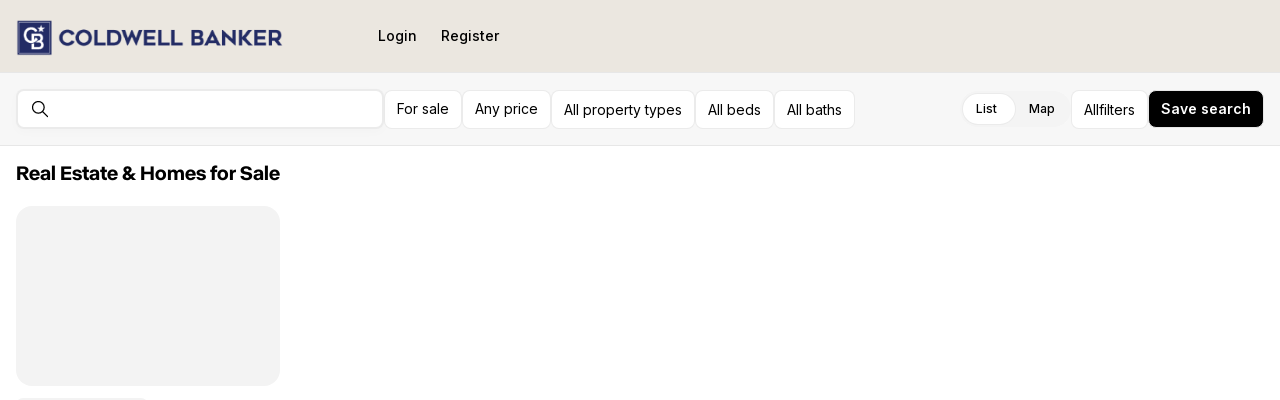

--- FILE ---
content_type: application/javascript; charset=UTF-8
request_url: https://pittsburghpropertydiva.com/cdn-cgi/challenge-platform/h/b/scripts/jsd/d251aa49a8a3/main.js?
body_size: 9532
content:
window._cf_chl_opt={AKGCx8:'b'};~function(e6,wz,wo,wU,wd,wR,wE,wk,e0,e2){e6=f,function(h,j,eG,e5,e,y){for(eG={h:295,j:483,e:451,y:355,N:256,m:476,J:262,T:329,v:501,L:489,Q:298},e5=f,e=h();!![];)try{if(y=-parseInt(e5(eG.h))/1*(-parseInt(e5(eG.j))/2)+-parseInt(e5(eG.e))/3*(-parseInt(e5(eG.y))/4)+-parseInt(e5(eG.N))/5*(parseInt(e5(eG.m))/6)+-parseInt(e5(eG.J))/7+parseInt(e5(eG.T))/8+parseInt(e5(eG.v))/9+parseInt(e5(eG.L))/10*(-parseInt(e5(eG.Q))/11),j===y)break;else e.push(e.shift())}catch(N){e.push(e.shift())}}(C,691224),wz=this||self,wo=wz[e6(250)],wU=null,wd=wM(),wR={},wR[e6(327)]='o',wR[e6(408)]='s',wR[e6(493)]='u',wR[e6(319)]='z',wR[e6(353)]='n',wR[e6(462)]='I',wR[e6(332)]='b',wE=wR,wz[e6(389)]=function(h,j,y,N,tK,tO,tM,tW,ea,J,L,Q,s,V,x,Z){if(tK={h:456,j:421,e:410,y:315,N:396,m:457,J:396,T:356,v:285,L:502,Q:356,s:502,V:390,a:372,x:350,Z:487,P:421,I:387,Y:458},tO={h:340,j:243,e:444,y:310,N:344,m:350,J:400,T:503,v:391},tM={h:401},tW={h:294,j:399,e:430,y:426},ea=e6,J={'QDCyr':function(P){return P()},'HpdIb':function(P,I){return P!==I},'HvAuW':function(P,I){return P<I},'dwpCJ':function(P,I){return P+I},'cQqZl':function(P,I){return I===P},'SvAag':function(P,I){return P===I},'kaEvd':ea(tK.h),'ElUma':function(P,I,Y){return P(I,Y)}},J[ea(tK.j)](null,j)||J[ea(tK.e)](void 0,j))return N;for(L=wK(j),h[ea(tK.y)][ea(tK.N)]&&(L=L[ea(tK.m)](h[ea(tK.y)][ea(tK.J)](j))),L=h[ea(tK.T)][ea(tK.v)]&&h[ea(tK.L)]?h[ea(tK.Q)][ea(tK.v)](new h[(ea(tK.s))](L)):function(P,tR,eP,I,tg,tb,S,B,Y){if(tR={h:334},eP=ea,I={'ifKwx':function(D,eZ){return eZ=f,J[eZ(tM.h)](D)},'zsJsi':function(D,S){return S!==D}},J[eP(tO.h)](eP(tO.j),eP(tO.e))){for(P[eP(tO.y)](),Y=0;J[eP(tO.N)](Y,P[eP(tO.m)]);P[Y]===P[J[eP(tO.J)](Y,1)]?P[eP(tO.T)](Y+1,1):Y+=1);return P}else tg={h:510,j:506,e:448,y:263,N:391,m:510},tb={h:454},S={'qNCfc':function(A,eI){return eI=eP,I[eI(tb.h)](A)},'PYhCN':function(A,i,eY){return eY=eP,I[eY(tR.h)](A,i)}},B=x[eP(tO.v)]||function(){},J[eP(tO.v)]=function(eu){eu=eP,S[eu(tg.h)](B),S[eu(tg.j)](B[eu(tg.e)],eu(tg.y))&&(j[eu(tg.N)]=B,S[eu(tg.m)](x))}}(L),Q='nAsAaAb'.split('A'),Q=Q[ea(tK.V)][ea(tK.a)](Q),s=0;s<L[ea(tK.x)];V=L[s],x=wO(h,j,V),Q(x)?(Z='s'===x&&!h[ea(tK.Z)](j[V]),J[ea(tK.P)](J[ea(tK.I)],y+V)?J[ea(tK.Y)](T,y+V,x):Z||T(y+V,j[V])):T(y+V,x),s++);return N;function T(P,I,ex){ex=ea,Object[ex(tW.h)][ex(tW.j)][ex(tW.e)](N,I)||(N[I]=[]),N[I][ex(tW.y)](P)}},wk=e6(371)[e6(373)](';'),e0=wk[e6(390)][e6(372)](wk),wz[e6(422)]=function(h,j,y5,y4,el,y,N,m,J,T){for(y5={h:383,j:350,e:405,y:498,N:343,m:459,J:426,T:301,v:470},y4={h:358},el=e6,y={'JWvPA':function(v,L){return v+L},'Qtiuv':function(v,L){return v<L},'liinb':function(v,L){return v===L},'sKfsI':function(v,L){return v(L)},'EgWLX':function(v,L){return v+L}},N=Object[el(y5.h)](j),m=0;m<N[el(y5.j)];m++)if(J=N[m],'f'===J&&(J='N'),h[J]){for(T=0;y[el(y5.e)](T,j[N[m]][el(y5.j)]);y[el(y5.y)](-1,h[J][el(y5.N)](j[N[m]][T]))&&(y[el(y5.m)](e0,j[N[m]][T])||h[J][el(y5.J)](y[el(y5.T)]('o.',j[N[m]][T]))),T++);}else h[J]=j[N[m]][el(y5.v)](function(v,eD){return eD=el,y[eD(y4.h)]('o.',v)})},e2=function(yO,yg,yE,yd,yW,eS,j,e,y,N){return yO={h:257,j:253,e:272,y:368,N:268,m:366,J:504},yg={h:455,j:385,e:423,y:464,N:497,m:373,J:337,T:464,v:392,L:397,Q:326,s:482,V:461,a:467,x:426,Z:411,P:386,I:409,Y:443,l:357,D:352,c:437,S:352,B:486,A:318,i:484,z:464,o:485,U:499,F:303,n:499,G:464,X:339,H:335,W:342,M:426,d:269,b:359,R:447,E:426},yE={h:472,j:350},yd={h:415,j:393,e:404,y:362,N:449,m:316,J:316,T:472,v:350,L:499,Q:294,s:399,V:430,a:294,x:399,Z:430,P:269,I:496,Y:308,l:416,D:426,c:269,S:281,B:360,A:241,i:467,z:333,o:342,U:418,F:426,n:464,G:313,X:426,H:291,W:294,M:399,d:403,b:282,R:426,E:423,g:269,O:249,K:438,k:426,C0:478,C1:426,C2:352,C3:492,C4:425,C5:290,C6:426,C7:352,C8:282,C9:464,CC:392,Cf:418,Ch:472,Cj:426,Cw:418,Ce:318},yW={h:341,j:508},eS=e6,j={'eeCHc':eS(yO.h),'vNVuU':function(m,J){return m<J},'KAgWD':eS(yO.j),'QPfkj':function(m,J){return m===J},'VBRkh':eS(yO.e),'WEAmK':function(m,J){return m==J},'DOZPA':function(m,J){return m!==J},'gjVPk':function(m,J){return m|J},'kRvPa':function(m,J){return m<<J},'lYLWY':function(m,J){return J&m},'LemlZ':function(m,J){return m==J},'gGCDx':function(m,J){return m-J},'dediM':function(m,J){return m<<J},'nHxSP':function(m,J){return J==m},'kvziF':function(m,J){return m>J},'oFdix':function(m,J){return J==m},'SOdJC':function(m,J){return m(J)},'YGqwv':function(m,J){return m>J},'vmFgW':function(m,J){return m&J},'HSCdr':function(m,J){return m<J},'TIfMu':function(m,J){return m(J)},'iOeKp':function(m,J){return m>J},'miQai':function(m,J){return m|J},'OrqFD':function(m,J){return m<<J},'dxbuh':function(m,J){return m&J},'hGNOC':function(m,J){return J===m},'YbtkJ':eS(yO.y),'yaQBE':function(m,J){return m<J},'sPtnd':function(m,J){return J|m},'XYJbU':function(m,J){return m<<J},'eiLEw':function(m,J){return J|m},'GTsOZ':function(m,J){return m<<J},'RJODd':function(m,J){return J===m},'AXqWf':eS(yO.N),'ABrEU':function(m,J){return J*m},'qmMjV':function(m,J){return m(J)},'HTvQK':function(m,J){return m!=J},'WgfDd':function(m,J){return m&J},'nHcGQ':function(m,J){return m==J},'tVscY':function(m,J){return m>J},'hyDmb':function(m,J){return m!=J},'DLwSJ':function(m,J){return J*m},'rXpCi':function(m,J){return m&J},'TXPor':function(m,J){return m<J},'jzEEm':function(m,J){return m-J},'vRjhQ':function(m,J){return J==m},'JlkKC':function(m,J){return m+J}},e=String[eS(yO.m)],y={'h':function(m,yH,eB,J,T){return yH={h:341,j:499},eB=eS,J={},J[eB(yW.h)]=j[eB(yW.j)],T=J,null==m?'':y.g(m,6,function(L,eA){return eA=eB,T[eA(yH.h)][eA(yH.j)](L)})},'g':function(J,T,L,ei,Q,s,V,x,Z,P,I,Y,D,S,B,A,i,z,o,U){if(ei=eS,Q={},Q[ei(yd.h)]=j[ei(yd.j)],s=Q,j[ei(yd.e)](ei(yd.y),j[ei(yd.N)])){if(s[ei(yd.h)]==typeof D[ei(yd.m)])return N[ei(yd.J)](function(){}),'p'}else{if(j[ei(yd.T)](null,J))return'';for(x={},Z={},P='',I=2,Y=3,D=2,S=[],B=0,A=0,i=0;i<J[ei(yd.v)];i+=1)if(z=J[ei(yd.L)](i),Object[ei(yd.Q)][ei(yd.s)][ei(yd.V)](x,z)||(x[z]=Y++,Z[z]=!0),o=P+z,Object[ei(yd.a)][ei(yd.x)][ei(yd.V)](x,o))P=o;else{if(Object[ei(yd.a)][ei(yd.s)][ei(yd.Z)](Z,P)){if(256>P[ei(yd.P)](0)){if(j[ei(yd.I)](ei(yd.Y),ei(yd.l))){for(V=0;V<D;B<<=1,T-1==A?(A=0,S[ei(yd.D)](L(B)),B=0):A++,V++);for(U=P[ei(yd.c)](0),V=0;8>V;B=j[ei(yd.S)](j[ei(yd.B)](B,1),j[ei(yd.A)](U,1)),j[ei(yd.T)](A,T-1)?(A=0,S[ei(yd.D)](L(B)),B=0):A++,U>>=1,V++);}else return j[ei(yd.i)](D[ei(yd.z)](),y)}else{for(U=1,V=0;V<D;B=B<<1|U,j[ei(yd.o)](A,j[ei(yd.U)](T,1))?(A=0,S[ei(yd.F)](L(B)),B=0):A++,U=0,V++);for(U=P[ei(yd.P)](0),V=0;16>V;B=j[ei(yd.S)](B<<1,U&1.19),A==T-1?(A=0,S[ei(yd.D)](L(B)),B=0):A++,U>>=1,V++);}I--,j[ei(yd.o)](0,I)&&(I=Math[ei(yd.n)](2,D),D++),delete Z[P]}else for(U=x[P],V=0;V<D;B=j[ei(yd.G)](B,1)|1&U,A==T-1?(A=0,S[ei(yd.X)](L(B)),B=0):A++,U>>=1,V++);P=(I--,j[ei(yd.H)](0,I)&&(I=Math[ei(yd.n)](2,D),D++),x[o]=Y++,String(z))}if(''!==P){if(Object[ei(yd.W)][ei(yd.M)][ei(yd.Z)](Z,P)){if(j[ei(yd.d)](256,P[ei(yd.P)](0))){for(V=0;V<D;B<<=1,j[ei(yd.b)](A,T-1)?(A=0,S[ei(yd.R)](j[ei(yd.E)](L,B)),B=0):A++,V++);for(U=P[ei(yd.g)](0),V=0;j[ei(yd.O)](8,V);B=j[ei(yd.S)](B<<1.55,j[ei(yd.K)](U,1)),A==T-1?(A=0,S[ei(yd.k)](L(B)),B=0):A++,U>>=1,V++);}else{for(U=1,V=0;j[ei(yd.C0)](V,D);B=U|B<<1,A==T-1?(A=0,S[ei(yd.C1)](j[ei(yd.C2)](L,B)),B=0):A++,U=0,V++);for(U=P[ei(yd.P)](0),V=0;j[ei(yd.C3)](16,V);B=j[ei(yd.C4)](j[ei(yd.C5)](B,1),j[ei(yd.A)](U,1)),A==T-1?(A=0,S[ei(yd.C6)](j[ei(yd.C7)](L,B)),B=0):A++,U>>=1,V++);}I--,j[ei(yd.C8)](0,I)&&(I=Math[ei(yd.C9)](2,D),D++),delete Z[P]}else for(U=x[P],V=0;V<D;B=B<<1|j[ei(yd.CC)](U,1),A==j[ei(yd.Cf)](T,1)?(A=0,S[ei(yd.k)](L(B)),B=0):A++,U>>=1,V++);I--,j[ei(yd.Ch)](0,I)&&D++}for(U=2,V=0;V<D;B=B<<1.16|U&1,A==T-1?(A=0,S[ei(yd.Cj)](L(B)),B=0):A++,U>>=1,V++);for(;;)if(B<<=1,A==j[ei(yd.Cw)](T,1)){S[ei(yd.F)](L(B));break}else A++;return S[ei(yd.Ce)]('')}},'j':function(m,yR,ez){return yR={h:485,j:368,e:273,y:269,N:511,m:384,J:433},ez=eS,m==null?'':j[ez(yE.h)]('',m)?null:y.i(m[ez(yE.j)],32768,function(J,eo,T,Q){return(eo=ez,T={'AtRkY':function(L,Q){return L(Q)}},j[eo(yR.h)](eo(yR.j),j[eo(yR.e)]))?m[eo(yR.y)](J):(Q=y[eo(yR.N)],N[eo(yR.m)](+T[eo(yR.J)](m,Q.t)))})},'i':function(J,T,L,eU,Q,s,V,x,Z,P,I,Y,D,S,B,A,U,i,z,o){if(eU=eS,j[eU(yg.h)](eU(yg.j),eU(yg.j))){for(Q=[],s=4,V=4,x=3,Z=[],Y=j[eU(yg.e)](L,0),D=T,S=1,P=0;3>P;Q[P]=P,P+=1);for(B=0,A=Math[eU(yg.y)](2,2),I=1;I!=A;)for(i=j[eU(yg.N)][eU(yg.m)]('|'),z=0;!![];){switch(i[z++]){case'0':D==0&&(D=T,Y=L(S++));continue;case'1':D>>=1;continue;case'2':B|=j[eU(yg.J)](0<o?1:0,I);continue;case'3':I<<=1;continue;case'4':o=Y&D;continue}break}switch(B){case 0:for(B=0,A=Math[eU(yg.T)](2,8),I=1;I!=A;o=j[eU(yg.v)](Y,D),D>>=1,0==D&&(D=T,Y=j[eU(yg.L)](L,S++)),B|=I*(0<o?1:0),I<<=1);U=e(B);break;case 1:for(B=0,A=Math[eU(yg.T)](2,16),I=1;j[eU(yg.Q)](I,A);o=j[eU(yg.s)](Y,D),D>>=1,j[eU(yg.V)](0,D)&&(D=T,Y=L(S++)),B|=(j[eU(yg.a)](0,o)?1:0)*I,I<<=1);U=e(B);break;case 2:return''}for(P=Q[3]=U,Z[eU(yg.x)](U);;){if(j[eU(yg.Z)](S,J))return'';for(B=0,A=Math[eU(yg.T)](2,x),I=1;j[eU(yg.P)](I,A);o=D&Y,D>>=1,0==D&&(D=T,Y=L(S++)),B|=j[eU(yg.I)](0<o?1:0,I),I<<=1);switch(U=B){case 0:for(B=0,A=Math[eU(yg.y)](2,8),I=1;A!=I;o=j[eU(yg.Y)](Y,D),D>>=1,0==D&&(D=T,Y=L(S++)),B|=(j[eU(yg.l)](0,o)?1:0)*I,I<<=1);Q[V++]=j[eU(yg.D)](e,B),U=V-1,s--;break;case 1:for(B=0,A=Math[eU(yg.T)](2,16),I=1;I!=A;o=Y&D,D>>=1,0==D&&(D=T,Y=L(S++)),B|=(j[eU(yg.c)](0,o)?1:0)*I,I<<=1);Q[V++]=j[eU(yg.S)](e,B),U=j[eU(yg.B)](V,1),s--;break;case 2:return Z[eU(yg.A)]('')}if(j[eU(yg.i)](0,s)&&(s=Math[eU(yg.z)](2,x),x++),Q[U])U=Q[U];else if(j[eU(yg.o)](U,V))U=P+P[eU(yg.U)](0);else return null;Z[eU(yg.x)](U),Q[V++]=j[eU(yg.F)](P,U[eU(yg.n)](0)),s--,P=U,s==0&&(s=Math[eU(yg.G)](2,x),x++)}}else{for(W=1,M=0;j[eU(yg.l)](U,S);E=j[eU(yg.X)](j[eU(yg.H)](T,1),O),j[eU(yg.W)](K,B-1)?(C0=0,C1[eU(yg.M)](C2(C3)),C4=0):C5++,C6=0,R++);for(C7=C8[eU(yg.d)](0),C9=0;16>CC;Ch=j[eU(yg.b)](j[eU(yg.R)](Cj,1),1.9&Cw),Ce==Ct-1?(Cy=0,CN[eU(yg.E)](Cm(CJ)),CT=0):Cv++,CL>>=1,Cf++);}}},N={},N[eS(yO.J)]=y.h,N}(),e3();function f(h,j,w,e){return h=h-240,w=C(),e=w[h],e}function e3(N5,N4,ep,h,j,e,y,N){if(N5={h:263,j:511,e:413,y:448,N:402,m:424,J:424,T:500,v:391},N4={h:448,j:263,e:391,y:479},ep=e6,h={'kLPEy':function(m,J){return m!==J},'PmcZq':function(m,J,T){return m(J,T)},'MniEo':function(m){return m()},'jvwyg':ep(N5.h)},j=wz[ep(N5.j)],!j)return;if(!wH())return;(e=![],y=function(N1){if(N1={h:413,j:297,e:494},!e){if(e=!![],!wH())return;wp(function(m,eF){if(eF=f,h[eF(N1.h)](eF(N1.j),eF(N1.j)))return;else h[eF(N1.e)](e4,j,m)})}},h[ep(N5.e)](wo[ep(N5.y)],h[ep(N5.N)]))?y():wz[ep(N5.m)]?wo[ep(N5.J)](ep(N5.T),y):(N=wo[ep(N5.v)]||function(){},wo[ep(N5.v)]=function(en){en=ep,N(),wo[en(N4.h)]!==en(N4.j)&&(wo[en(N4.e)]=N,h[en(N4.y)](y))})}function wX(tm,ey,h){return tm={h:511,j:384},ey=e6,h=wz[ey(tm.h)],Math[ey(tm.j)](+atob(h.t))}function e1(y8,ec,y,N,m,J,T,v){y=(y8={h:407,j:289,e:440,y:441,N:378,m:259,J:505,T:370,v:382,L:488,Q:266,s:495,V:495,a:475,x:445,Z:244,P:436,I:382,Y:276},ec=e6,{'JhZGK':ec(y8.h),'WUfUA':function(L,Q,s,V,a){return L(Q,s,V,a)},'KDvhT':ec(y8.j),'hyHuv':function(L,Q,s,V,a){return L(Q,s,V,a)},'pVswY':ec(y8.e)});try{return N=wo[ec(y8.y)](ec(y8.N)),N[ec(y8.m)]=y[ec(y8.J)],N[ec(y8.T)]='-1',wo[ec(y8.v)][ec(y8.L)](N),m=N[ec(y8.Q)],J={},J=y[ec(y8.s)](pRIb1,m,m,'',J),J=y[ec(y8.V)](pRIb1,m,m[ec(y8.a)]||m[y[ec(y8.x)]],'n.',J),J=y[ec(y8.Z)](pRIb1,m,N[y[ec(y8.P)]],'d.',J),wo[ec(y8.I)][ec(y8.Y)](N),T={},T.r=J,T.e=null,T}catch(L){return v={},v.r={},v.e=L,v}}function wH(tv,eN,h,j,e,y){return tv={h:380,j:384,e:277,y:365},eN=e6,h={'dyccw':function(N){return N()},'LSaVa':function(N,m){return N-m}},j=3600,e=h[eN(tv.h)](wX),y=Math[eN(tv.j)](Date[eN(tv.e)]()/1e3),h[eN(tv.y)](y,e)>j?![]:!![]}function wp(h,eb,ed,e7,j,e){eb={h:348,j:429,e:419,y:325,N:414},ed={h:305,j:321,e:279,y:424,N:500,m:253,J:435},e7=e6,j={'edPaW':function(N,m){return m===N},'MHIXZ':e7(eb.h),'LKQdK':function(y){return y()},'RbZjp':function(y){return y()},'WaaVh':function(y,N,m){return y(N,m)},'Opitd':e7(eb.j)},e=j[e7(eb.e)](e1),j[e7(eb.y)](wW,e.r,function(y,e8){e8=e7,j[e8(ed.h)](j[e8(ed.j)],e8(ed.e))?e[e8(ed.y)](e8(ed.N),y):(typeof h===e8(ed.m)&&h(y),j[e8(ed.J)](wr))}),e.e&&wb(j[e7(eb.N)],e.e)}function wG(h,tN,et){return tN={h:333},et=e6,Math[et(tN.h)]()<h}function wg(j,e,tA,es,y,N){return tA={h:364,j:420,e:420,y:294,N:323,m:430,J:343,T:258},es=e6,y={},y[es(tA.h)]=function(m,J){return m<J},N=y,e instanceof j[es(tA.j)]&&N[es(tA.h)](0,j[es(tA.e)][es(tA.y)][es(tA.N)][es(tA.m)](e)[es(tA.J)](es(tA.T)))}function C(NC){return NC='cAHht,YGqwv,document,send,stringify,function,ClHej,6|0|1|5|2|3|7|4,4976740dMoDsJ,FA7g9lPVshU2iTINJdE+eXpQ8BHzZkMGKqSwtWObc$nDRu6mrvj-Y5aoCLxf1430y,[native code],style,PMurB,CfmEi,4749402KdlHjl,loading,YluxS,log,contentWindow,SUmTb,4|1|0|2|3,charCodeAt,href,YpdBV,LcAaf,YbtkJ,WHRQY,SSTpq3,removeChild,now,EZHDy,MqNBT,ZIKoK,gjVPk,oFdix,getPrototypeOf,qfwiq,from,xhr-error,oQrks,sid,navigator,OrqFD,nHxSP,TYlZ6,yuiiQ,prototype,411337IYWNGr,RBdNZ,MxDrN,1397mtUlBU,ontimeout,pkLOA2,EgWLX,/jsd/oneshot/d251aa49a8a3/0.8106759518079897:1768605080:YnH9kRalS-LUoPBj3fdqrFH3Vf2Zf-a-5qvq7TNTHZk/,JlkKC,LRmiB4,edPaW,VbsOl,timeout,nzHIH,detail,sort,tPdFb,AdeF3,dediM,randomUUID,Object,catch,iXfxv,join,symbol,CnwA5,MHIXZ,chctx,toString,dDccQ,WaaVh,HTvQK,object,ybGNd,3602192NxIUng,sTvCJ,AKGCx8,boolean,random,zsJsi,XYJbU,NBkBx,ABrEU,errorInfoObject,sPtnd,HpdIb,AvxrB,LemlZ,indexOf,HvAuW,BYWPg,aUjz8,vaVus,wxXbQ,onerror,length,DeEnM,TIfMu,number,GlthD,40RJcvfy,Array,yaQBE,JWvPA,eiLEw,kRvPa,postMessage,tYgnH,VfQOQ,iTePb,LSaVa,fromCharCode,status,ZNSsq,onload,tabIndex,_cf_chl_opt;JJgc4;PJAn2;kJOnV9;IWJi4;OHeaY1;DqMg0;FKmRv9;LpvFx1;cAdz2;PqBHf2;nFZCC5;ddwW5;pRIb1;rxvNi8;RrrrA2;erHi9,bind,split,jsd,api,oXevx,ZAexU,iframe,MIaYA,dyccw,parent,body,keys,floor,mCxRx,hyDmb,kaEvd,/invisible/jsd,pRIb1,includes,onreadystatechange,dxbuh,KAgWD,kOfEg,http-code:,getOwnPropertyNames,qmMjV,JtElU,hasOwnProperty,dwpCJ,QDCyr,jvwyg,kvziF,QPfkj,Qtiuv,open,display: none,string,DLwSJ,SvAag,tVscY,KvkHZ,kLPEy,Opitd,Dahfk,OyMFK,vUcmH,gGCDx,RbZjp,Function,cQqZl,rxvNi8,SOdJC,addEventListener,miQai,push,AqZyj,/b/ov1/0.8106759518079897:1768605080:YnH9kRalS-LUoPBj3fdqrFH3Vf2Zf-a-5qvq7TNTHZk/,error on cf_chl_props,call,error,cjfVW,AtRkY,VPNuX,LKQdK,pVswY,TXPor,vmFgW,slRaE,contentDocument,createElement,WXOal,rXpCi,qrAvQ,KDvhT,success,GTsOZ,readyState,VBRkh,XMLHttpRequest,332928aBYDvq,isArray,EsiCo,ifKwx,RJODd,d.cookie,concat,ElUma,sKfsI,source,nHcGQ,bigint,AoZAV,pow,cloudflare-invisible,RAcOE,vNVuU,JBxy9,JZqOx,map,gGjfn,WEAmK,fOrIr,POST,clientInformation,6jqyYtG,mqrQN,HSCdr,MniEo,NGPYL,wvDai,WgfDd,2yYJCOV,vRjhQ,hGNOC,jzEEm,isNaN,appendChild,64900tHkEoH,XxyDR,ousDc,iOeKp,undefined,PmcZq,WUfUA,DOZPA,AXqWf,liinb,charAt,DOMContentLoaded,10961253UbMXpI,Set,splice,QNGnJFl,JhZGK,PYhCN,vXlVj,eeCHc,8|1|4|6|9|5|0|2|7|3,qNCfc,__CF$cv$params,location,lYLWY,_cf_chl_opt,YWLRh,hyHuv,/cdn-cgi/challenge-platform/h/,fxods,event'.split(','),C=function(){return NC},C()}function wW(h,j,tP,tZ,tx,ta,em,e,y,N,m){tP={h:253,j:395,e:245,y:302,N:511,m:265,J:242,T:450,v:406,L:474,Q:280,s:278,V:379,a:242,x:331,Z:311,P:375,I:307,Y:299,l:369,D:349,c:246,S:240,B:240,A:270,i:240,z:270,o:375,U:251,F:504,n:252},tZ={h:286},tx={h:367,j:261,e:446,y:351,N:363,m:336,J:274,T:328},ta={h:307},em=e6,e={'NBkBx':em(tP.h),'WHRQY':function(J){return J()},'CfmEi':function(J,T){return J<T},'ybGNd':em(tP.j),'ZIKoK':function(J,T){return J+T},'EZHDy':function(J,T){return J+T},'MIaYA':em(tP.e),'tPdFb':em(tP.y),'fxods':function(J){return J()}},y=wz[em(tP.N)],console[em(tP.m)](wz[em(tP.J)]),N=new wz[(em(tP.T))](),N[em(tP.v)](em(tP.L),e[em(tP.Q)](e[em(tP.s)](e[em(tP.V)],wz[em(tP.a)][em(tP.x)]),e[em(tP.Z)])+y.r),y[em(tP.P)]&&(N[em(tP.I)]=5e3,N[em(tP.Y)]=function(eJ){eJ=em,j(eJ(ta.h))}),N[em(tP.l)]=function(eT){eT=em,N[eT(tx.h)]>=200&&e[eT(tx.j)](N[eT(tx.h)],300)?j(eT(tx.e)):eT(tx.y)===eT(tx.N)?(typeof N===e[eT(tx.m)]&&v(L),e[eT(tx.J)](T)):j(e[eT(tx.T)]+N[eT(tx.h)])},N[em(tP.D)]=function(ev){ev=em,j(ev(tZ.h))},m={'t':e[em(tP.c)](wX),'lhr':wo[em(tP.S)]&&wo[em(tP.B)][em(tP.A)]?wo[em(tP.i)][em(tP.z)]:'','api':y[em(tP.o)]?!![]:![],'c':wn(),'payload':h},N[em(tP.U)](e2[em(tP.F)](JSON[em(tP.n)](m)))}function wr(ty,tt,th,ef,h,j){if(ty={h:427,j:248},tt={h:429,j:317,e:427,y:481,N:412,m:345,J:394},th={h:248},ef=e6,h={'cAHht':function(e,y,N){return e(y,N)},'AqZyj':function(e){return e()}},j=h[ef(ty.h)](wF),null===j)return;wU=(wU&&clearTimeout(wU),h[ef(ty.j)](setTimeout,function(te,tw,ej,e,N,m){(te={h:253,j:490},tw={h:481},ej=ef,e={'wvDai':function(y){return y()},'KvkHZ':function(y,N,m,eh){return eh=f,h[eh(th.h)](y,N,m)},'BYWPg':function(y,N,m){return y(N,m)},'kOfEg':ej(tt.h)},ej(tt.j)===ej(tt.j))?h[ej(tt.e)](wp):(N={'XxyDR':function(J,ew){return ew=ej,e[ew(tw.h)](J)}},m=e[ej(tt.y)](J),e[ej(tt.N)](T,m.r,function(I,ee){ee=ej,typeof V===ee(te.h)&&Z(I),N[ee(te.j)](x)}),m.e&&e[ej(tt.m)](V,e[ej(tt.J)],m.e))},j*1e3))}function wn(t8,eC,j,e){return t8={h:287,j:287},eC=e6,j={},j[eC(t8.h)]=function(N,m){return m!==N},e=j,e[eC(t8.j)](wF(),null)}function e4(y,N,N9,er,m,J,T,v){if(N9={h:491,j:347,e:446,y:377,N:306,m:395,J:260,T:471,v:465,L:271,Q:469,s:375,V:260,a:347,x:460,Z:288,P:247,I:446,Y:381,l:361,D:491,c:367,S:367,B:377,A:367,i:247,z:431,o:309},er=e6,m={},m[er(N9.h)]=function(L,Q){return L>=Q},m[er(N9.j)]=er(N9.e),m[er(N9.y)]=function(L,Q){return L+Q},m[er(N9.N)]=er(N9.m),m[er(N9.J)]=function(L,Q){return Q===L},m[er(N9.T)]=er(N9.v),m[er(N9.L)]=er(N9.Q),J=m,!y[er(N9.s)])return;J[er(N9.V)](N,J[er(N9.a)])?(T={},T[er(N9.x)]=J[er(N9.T)],T[er(N9.Z)]=y.r,T[er(N9.P)]=er(N9.I),wz[er(N9.Y)][er(N9.l)](T,'*')):J[er(N9.L)]!==er(N9.Q)?J[er(N9.D)](m[er(N9.c)],200)&&J[er(N9.S)]<300?Q(J[er(N9.a)]):s(J[er(N9.B)](J[er(N9.N)],V[er(N9.A)])):(v={},v[er(N9.x)]=er(N9.v),v[er(N9.Z)]=y.r,v[er(N9.i)]=er(N9.z),v[er(N9.o)]=N,wz[er(N9.Y)][er(N9.l)](v,'*'))}function wO(h,j,e,to,eV,y,N,m,J,T){for(to={h:327,j:253,e:509,y:373,N:253,m:466,J:356,T:267,v:296,L:316,Q:356,s:452},eV=e6,y={'RAcOE':function(L,Q,s){return L(Q,s)},'SUmTb':eV(to.h),'RBdNZ':eV(to.j)},N=eV(to.e)[eV(to.y)]('|'),m=0;!![];){switch(N[m++]){case'0':if(T===!0)return'T';continue;case'1':try{T=j[e]}catch(L){return'i'}continue;case'2':if(T===!1)return'F';continue;case'3':return eV(to.N)==J?y[eV(to.m)](wg,h,T)?'N':'f':wE[J]||'?';case'4':if(T==null)return void 0===T?'u':'x';continue;case'5':if(T===h[eV(to.J)])return'D';continue;case'6':if(y[eV(to.T)]==typeof T)try{if(y[eV(to.v)]==typeof T[eV(to.L)])return T[eV(to.L)](function(){}),'p'}catch(Q){}continue;case'7':J=typeof T;continue;case'8':continue;case'9':if(h[eV(to.Q)][eV(to.s)](T))return'a';continue}break}}function wb(N,m,tS,eQ,J,T,v,L,Q,s,V,a,x,Z,P){if(tS={h:428,j:388,e:507,y:312,N:292,m:255,J:373,T:439,v:442,L:453,Q:439,s:245,V:242,a:331,x:473,Z:432,P:450,I:307,Y:299,l:338,D:322,c:460,S:374,B:251,A:504,i:406,z:474,o:511,U:320,F:320,n:275,G:242,X:304,H:300,W:346,M:468},eQ=e6,J={'vXlVj':function(I,Y){return I(Y)},'slRaE':function(I,Y){return I+Y},'WXOal':function(I,Y){return I+Y},'EsiCo':function(I,Y){return I+Y},'fOrIr':eQ(tS.h),'cjfVW':eQ(tS.j)},!J[eQ(tS.e)](wG,0))return![];v=(T={},T[eQ(tS.y)]=N,T[eQ(tS.N)]=m,T);try{for(L=eQ(tS.m)[eQ(tS.J)]('|'),Q=0;!![];){switch(L[Q++]){case'0':s=J[eQ(tS.T)](J[eQ(tS.v)](J[eQ(tS.L)](J[eQ(tS.Q)](eQ(tS.s),wz[eQ(tS.V)][eQ(tS.a)]),J[eQ(tS.x)]),x.r),J[eQ(tS.Z)]);continue;case'1':V=new wz[(eQ(tS.P))]();continue;case'2':V[eQ(tS.I)]=2500;continue;case'3':V[eQ(tS.Y)]=function(){};continue;case'4':a={},a[eQ(tS.l)]=v,a[eQ(tS.D)]=P,a[eQ(tS.c)]=eQ(tS.S),V[eQ(tS.B)](e2[eQ(tS.A)](a));continue;case'5':V[eQ(tS.i)](eQ(tS.z),s);continue;case'6':x=wz[eQ(tS.o)];continue;case'7':P=(Z={},Z[eQ(tS.U)]=wz[eQ(tS.V)][eQ(tS.F)],Z[eQ(tS.n)]=wz[eQ(tS.G)][eQ(tS.n)],Z[eQ(tS.X)]=wz[eQ(tS.V)][eQ(tS.X)],Z[eQ(tS.H)]=wz[eQ(tS.G)][eQ(tS.W)],Z[eQ(tS.M)]=wd,Z);continue}break}}catch(I){}}function wM(tI,eL){return tI={h:314},eL=e6,crypto&&crypto[eL(tI.h)]?crypto[eL(tI.h)]():''}function wF(t6,e9,h,j,N,e){if(t6={h:511,j:330,e:463,y:294,N:399,m:430,J:254,T:269,v:426,L:434,Q:264,s:480,V:293,a:376,x:417,Z:354,P:398,I:426,Y:477,l:464,D:324,c:398,S:284,B:353},e9=e6,h={'ClHej':function(N,m){return N>m},'VPNuX':function(N,m){return N<<m},'YluxS':function(N,m){return N<m},'NGPYL':function(N,m){return N|m},'yuiiQ':function(N,m){return N<<m},'oXevx':function(N,m){return N-m},'vUcmH':function(N,m){return N|m},'GlthD':function(N,m){return m&N},'JtElU':function(N,m){return N==m},'mqrQN':function(y,N){return y(N)},'dDccQ':function(N,m){return m|N},'qfwiq':function(y,N){return y(N)}},j=wz[e9(t6.h)],!j){if(e9(t6.j)===e9(t6.e)){if(CH[e9(t6.y)][e9(t6.N)][e9(t6.m)](CW,CM)){if(h[e9(t6.J)](256,hv[e9(t6.T)](0))){for(jQ=0;js<jV;ja<<=1,jZ-1==jx?(jP=0,jI[e9(t6.v)](jY(ju)),jl=0):jD++,jq++);for(N=jc[e9(t6.T)](0),jS=0;8>jB;ji=h[e9(t6.L)](jz,1)|1&N,jU-1==jo?(jp=0,jF[e9(t6.v)](jn(jr)),jG=0):jX++,N>>=1,jA++);}else{for(N=1,jH=0;h[e9(t6.Q)](jW,jM);jb=h[e9(t6.s)](h[e9(t6.V)](jR,1),N),jE==h[e9(t6.a)](jg,1)?(jO=0,jK[e9(t6.v)](jk(w0)),w1=0):w2++,N=0,jd++);for(N=w3[e9(t6.T)](0),w4=0;16>w5;w7=h[e9(t6.x)](w8<<1.92,h[e9(t6.Z)](N,1)),h[e9(t6.P)](w9,wC-1)?(wf=0,wh[e9(t6.I)](h[e9(t6.Y)](wj,ww)),we=0):wt++,N>>=1,w6++);}jt--,jy==0&&(jN=jm[e9(t6.l)](2,jJ),jT++),delete jv[jL]}else for(N=fR[fE],fg=0;h[e9(t6.Q)](fO,fK);h0=h[e9(t6.D)](h1<<1,N&1.82),h[e9(t6.c)](h2,h[e9(t6.a)](h3,1))?(h4=0,h5[e9(t6.I)](h6(h7)),h8=0):h9++,N>>=1,fk++);hm=(hC--,0==hf&&(hh=hj[e9(t6.l)](2,hw),he++),ht[hy]=hN++,h[e9(t6.S)](hJ,hT))}else return null}return e=j.i,typeof e!==e9(t6.B)||e<30?null:e}function wK(h,tU,eq,j){for(tU={h:457,j:383,e:283},eq=e6,j=[];null!==h;j=j[eq(tU.h)](Object[eq(tU.j)](h)),h=Object[eq(tU.e)](h));return j}}()